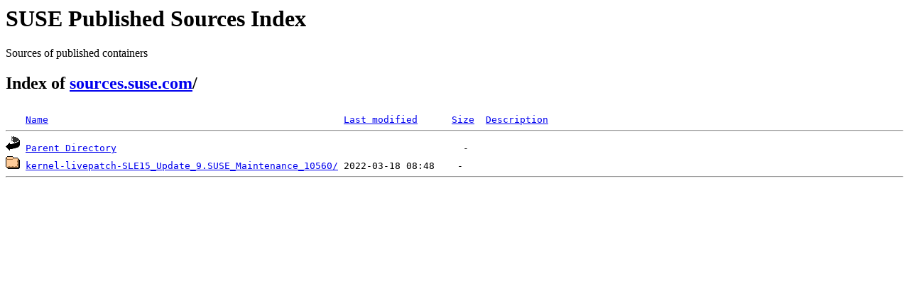

--- FILE ---
content_type: text/html;charset=ISO-8859-1
request_url: https://sources.suse.com/SUSE:Maintenance:13003/?C=N;O=A
body_size: 932
content:
<!DOCTYPE HTML PUBLIC "-//W3C//DTD HTML 3.2 Final//EN">
<html>
 <head>
  <title>Index of /SUSE:Maintenance:13003</title>
 </head>
 <body>
<div id="sources-details">
<h1>SUSE Published Sources Index</h1>
<p>Sources of published containers</p>
</div>
<div id="sources-wrap">
<h2 id="breadcrumbs">Index of <a href="/">sources.suse.com</a>/</h2>
<script type="text/javascript">setloc();</script>

<pre><img src="/icons/blank.gif" alt="Icon "> <a href="?C=N;O=D">Name</a>                                                    <a href="?C=M;O=A">Last modified</a>      <a href="?C=S;O=A">Size</a>  <a href="?C=D;O=A">Description</a><hr><img src="/icons/back.gif" alt="[PARENTDIR]"> <a href="/">Parent Directory</a>                                                             -   
<img src="/icons/folder.gif" alt="[DIR]"> <a href="kernel-livepatch-SLE15_Update_9.SUSE_Maintenance_10560/">kernel-livepatch-SLE15_Update_9.SUSE_Maintenance_10560/</a> 2022-03-18 08:48    -   
<hr></pre>
</body></html>
